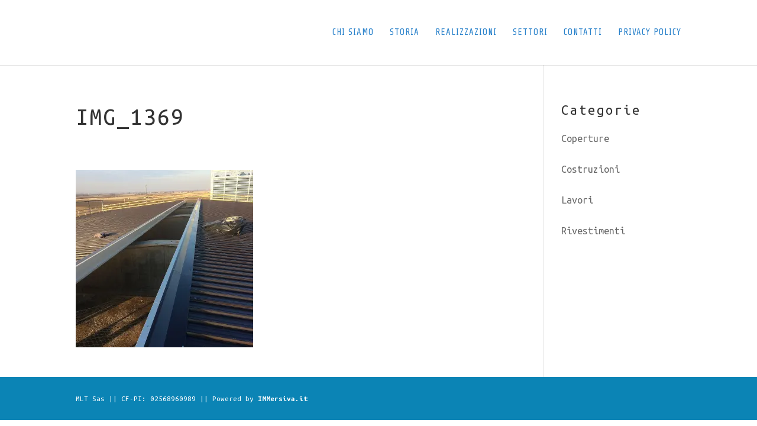

--- FILE ---
content_type: text/html; charset=UTF-8
request_url: http://mltsas.it/img_1369-2/
body_size: 5871
content:
<!DOCTYPE html>
<html lang="it-IT">
<head>
	<meta charset="UTF-8" />
<meta http-equiv="X-UA-Compatible" content="IE=edge">
	<link rel="pingback" href="http://mltsas.it/xmlrpc.php" />

	<script type="text/javascript">
		document.documentElement.className = 'js';
	</script>

	<script>var et_site_url='http://mltsas.it';var et_post_id='1962';function et_core_page_resource_fallback(a,b){"undefined"===typeof b&&(b=a.sheet.cssRules&&0===a.sheet.cssRules.length);b&&(a.onerror=null,a.onload=null,a.href?a.href=et_site_url+"/?et_core_page_resource="+a.id+et_post_id:a.src&&(a.src=et_site_url+"/?et_core_page_resource="+a.id+et_post_id))}
</script><title>IMG_1369 | Strutture Metalliche | MLT Sas</title>
<!-- Jetpack Site Verification Tags -->
<meta name="google-site-verification" content="rnc2_gewrJb49uRcnIF4OGIk7Jel_qLh1z-4FgyKcbw" />
<link rel='dns-prefetch' href='//fonts.googleapis.com' />
<link rel='dns-prefetch' href='//s.w.org' />
<link rel="alternate" type="application/rss+xml" title="Strutture Metalliche | MLT Sas &raquo; Feed" href="http://mltsas.it/feed/" />
<link rel="alternate" type="application/rss+xml" title="Strutture Metalliche | MLT Sas &raquo; Feed dei commenti" href="http://mltsas.it/comments/feed/" />
		<script type="text/javascript">
			window._wpemojiSettings = {"baseUrl":"https:\/\/s.w.org\/images\/core\/emoji\/13.0.1\/72x72\/","ext":".png","svgUrl":"https:\/\/s.w.org\/images\/core\/emoji\/13.0.1\/svg\/","svgExt":".svg","source":{"concatemoji":"http:\/\/mltsas.it\/wp-includes\/js\/wp-emoji-release.min.js?ver=5.6.16"}};
			!function(e,a,t){var n,r,o,i=a.createElement("canvas"),p=i.getContext&&i.getContext("2d");function s(e,t){var a=String.fromCharCode;p.clearRect(0,0,i.width,i.height),p.fillText(a.apply(this,e),0,0);e=i.toDataURL();return p.clearRect(0,0,i.width,i.height),p.fillText(a.apply(this,t),0,0),e===i.toDataURL()}function c(e){var t=a.createElement("script");t.src=e,t.defer=t.type="text/javascript",a.getElementsByTagName("head")[0].appendChild(t)}for(o=Array("flag","emoji"),t.supports={everything:!0,everythingExceptFlag:!0},r=0;r<o.length;r++)t.supports[o[r]]=function(e){if(!p||!p.fillText)return!1;switch(p.textBaseline="top",p.font="600 32px Arial",e){case"flag":return s([127987,65039,8205,9895,65039],[127987,65039,8203,9895,65039])?!1:!s([55356,56826,55356,56819],[55356,56826,8203,55356,56819])&&!s([55356,57332,56128,56423,56128,56418,56128,56421,56128,56430,56128,56423,56128,56447],[55356,57332,8203,56128,56423,8203,56128,56418,8203,56128,56421,8203,56128,56430,8203,56128,56423,8203,56128,56447]);case"emoji":return!s([55357,56424,8205,55356,57212],[55357,56424,8203,55356,57212])}return!1}(o[r]),t.supports.everything=t.supports.everything&&t.supports[o[r]],"flag"!==o[r]&&(t.supports.everythingExceptFlag=t.supports.everythingExceptFlag&&t.supports[o[r]]);t.supports.everythingExceptFlag=t.supports.everythingExceptFlag&&!t.supports.flag,t.DOMReady=!1,t.readyCallback=function(){t.DOMReady=!0},t.supports.everything||(n=function(){t.readyCallback()},a.addEventListener?(a.addEventListener("DOMContentLoaded",n,!1),e.addEventListener("load",n,!1)):(e.attachEvent("onload",n),a.attachEvent("onreadystatechange",function(){"complete"===a.readyState&&t.readyCallback()})),(n=t.source||{}).concatemoji?c(n.concatemoji):n.wpemoji&&n.twemoji&&(c(n.twemoji),c(n.wpemoji)))}(window,document,window._wpemojiSettings);
		</script>
		<meta content="Divi v.4.4.3" name="generator"/><style type="text/css">
img.wp-smiley,
img.emoji {
	display: inline !important;
	border: none !important;
	box-shadow: none !important;
	height: 1em !important;
	width: 1em !important;
	margin: 0 .07em !important;
	vertical-align: -0.1em !important;
	background: none !important;
	padding: 0 !important;
}
</style>
	<link rel='stylesheet' id='wp-block-library-css'  href='http://mltsas.it/wp-includes/css/dist/block-library/style.min.css?ver=5.6.16' type='text/css' media='all' />
<style id='wp-block-library-inline-css' type='text/css'>
.has-text-align-justify{text-align:justify;}
</style>
<link rel='stylesheet' id='divi-style-css'  href='http://mltsas.it/wp-content/themes/Divi/style.css?ver=4.4.3' type='text/css' media='all' />
<link rel='stylesheet' id='et-builder-googlefonts-cached-css'  href='http://fonts.googleapis.com/css?family=Ubuntu+Mono%3Aregular%2Citalic%2C700%2C700italic%7CShare+Tech%3Aregular&#038;ver=5.6.16#038;subset=latin,latin-ext' type='text/css' media='all' />
<link rel='stylesheet' id='dashicons-css'  href='http://mltsas.it/wp-includes/css/dashicons.min.css?ver=5.6.16' type='text/css' media='all' />
<link rel='stylesheet' id='jetpack_css-css'  href='http://mltsas.it/wp-content/plugins/jetpack/css/jetpack.css?ver=8.4.5' type='text/css' media='all' />
<script type='text/javascript' src='http://mltsas.it/wp-includes/js/jquery/jquery.min.js?ver=3.5.1' id='jquery-core-js'></script>
<script type='text/javascript' src='http://mltsas.it/wp-includes/js/jquery/jquery-migrate.min.js?ver=3.3.2' id='jquery-migrate-js'></script>
<script type='text/javascript' src='http://mltsas.it/wp-content/themes/Divi/core/admin/js/es6-promise.auto.min.js?ver=5.6.16' id='es6-promise-js'></script>
<script type='text/javascript' id='et-core-api-spam-recaptcha-js-extra'>
/* <![CDATA[ */
var et_core_api_spam_recaptcha = {"site_key":"","page_action":{"action":"img_1369_2"}};
/* ]]> */
</script>
<script type='text/javascript' src='http://mltsas.it/wp-content/themes/Divi/core/admin/js/recaptcha.js?ver=5.6.16' id='et-core-api-spam-recaptcha-js'></script>
<link rel="https://api.w.org/" href="http://mltsas.it/wp-json/" /><link rel="alternate" type="application/json" href="http://mltsas.it/wp-json/wp/v2/media/1962" /><link rel="EditURI" type="application/rsd+xml" title="RSD" href="http://mltsas.it/xmlrpc.php?rsd" />
<link rel="wlwmanifest" type="application/wlwmanifest+xml" href="http://mltsas.it/wp-includes/wlwmanifest.xml" /> 
<meta name="generator" content="WordPress 5.6.16" />
<link rel='shortlink' href='https://wp.me/aakxv2-vE' />
<link rel="alternate" type="application/json+oembed" href="http://mltsas.it/wp-json/oembed/1.0/embed?url=http%3A%2F%2Fmltsas.it%2Fimg_1369-2%2F" />
<link rel="alternate" type="text/xml+oembed" href="http://mltsas.it/wp-json/oembed/1.0/embed?url=http%3A%2F%2Fmltsas.it%2Fimg_1369-2%2F&#038;format=xml" />
<script>readMoreArgs = []</script><script type="text/javascript">
				EXPM_VERSION=2.84;EXPM_AJAX_URL='http://mltsas.it/wp-admin/admin-ajax.php';
			function yrmAddEvent(element, eventName, fn) {
				if (element.addEventListener)
					element.addEventListener(eventName, fn, false);
				else if (element.attachEvent)
					element.attachEvent('on' + eventName, fn);
			}
			</script>
<link rel='dns-prefetch' href='//v0.wordpress.com'/>
<link rel='dns-prefetch' href='//i0.wp.com'/>
<link rel='dns-prefetch' href='//i1.wp.com'/>
<link rel='dns-prefetch' href='//i2.wp.com'/>
<style type='text/css'>img#wpstats{display:none}</style><meta name="viewport" content="width=device-width, initial-scale=1.0, maximum-scale=1.0, user-scalable=0" />			<style type="text/css">
				/* If html does not have either class, do not show lazy loaded images. */
				html:not( .jetpack-lazy-images-js-enabled ):not( .js ) .jetpack-lazy-image {
					display: none;
				}
			</style>
			<script>
				document.documentElement.classList.add(
					'jetpack-lazy-images-js-enabled'
				);
			</script>
		
<!-- Jetpack Open Graph Tags -->
<meta property="og:type" content="article" />
<meta property="og:title" content="IMG_1369" />
<meta property="og:url" content="http://mltsas.it/img_1369-2/" />
<meta property="og:description" content="Visita l&#039;articolo per saperne di più." />
<meta property="article:published_time" content="2018-10-06T12:44:13+00:00" />
<meta property="article:modified_time" content="2018-10-06T12:44:13+00:00" />
<meta property="og:site_name" content="Strutture Metalliche | MLT Sas" />
<meta property="og:image" content="http://mltsas.it/wp-content/uploads/2018/10/IMG_1369-1.jpg" />
<meta property="og:locale" content="it_IT" />
<meta name="twitter:text:title" content="IMG_1369" />
<meta name="twitter:image" content="https://i0.wp.com/mltsas.it/wp-content/uploads/2018/10/IMG_1369-1.jpg?fit=1200%2C1200&#038;w=640" />
<meta name="twitter:card" content="summary_large_image" />
<meta name="twitter:description" content="Visita l&#039;articolo per saperne di più." />

<!-- End Jetpack Open Graph Tags -->
<link rel="icon" href="https://i2.wp.com/mltsas.it/wp-content/uploads/2018/10/cropped-Logo.png?fit=32%2C32" sizes="32x32" />
<link rel="icon" href="https://i2.wp.com/mltsas.it/wp-content/uploads/2018/10/cropped-Logo.png?fit=174%2C174" sizes="192x192" />
<link rel="apple-touch-icon" href="https://i2.wp.com/mltsas.it/wp-content/uploads/2018/10/cropped-Logo.png?fit=174%2C174" />
<meta name="msapplication-TileImage" content="https://i2.wp.com/mltsas.it/wp-content/uploads/2018/10/cropped-Logo.png?fit=174%2C174" />
<link rel="stylesheet" id="et-divi-customizer-global-cached-inline-styles" href="http://mltsas.it/wp-content/et-cache/global/et-divi-customizer-global-17662313870634.min.css" onerror="et_core_page_resource_fallback(this, true)" onload="et_core_page_resource_fallback(this)" /></head>
<body class="attachment attachment-template-default single single-attachment postid-1962 attachmentid-1962 attachment-jpeg et_button_custom_icon et_pb_button_helper_class et_fixed_nav et_show_nav et_hide_primary_logo et_hide_fixed_logo et_primary_nav_dropdown_animation_fade et_secondary_nav_dropdown_animation_fade et_header_style_left et_pb_footer_columns1 et_cover_background et_pb_gutter osx et_pb_gutters2 et_smooth_scroll et_right_sidebar et_divi_theme et-db et_minified_js et_minified_css">
	<div id="page-container">

	
	
			<header id="main-header" data-height-onload="96">
			<div class="container clearfix et_menu_container">
							<div class="logo_container">
					<span class="logo_helper"></span>
					<a href="http://mltsas.it/">
						<img src="http://mltsas.it/wp-content/uploads/2018/10/Logo.png" alt="Strutture Metalliche | MLT Sas" id="logo" data-height-percentage="67" />
					</a>
				</div>
							<div id="et-top-navigation" data-height="96" data-fixed-height="40">
											<nav id="top-menu-nav">
						<ul id="top-menu" class="nav"><li id="menu-item-34" class="menu-item menu-item-type-custom menu-item-object-custom menu-item-34"><a href="/#chisiamo">Chi siamo</a></li>
<li id="menu-item-36" class="menu-item menu-item-type-custom menu-item-object-custom menu-item-36"><a href="/#storia">Storia</a></li>
<li id="menu-item-31" class="menu-item menu-item-type-custom menu-item-object-custom menu-item-31"><a href="/#lavori">Realizzazioni</a></li>
<li id="menu-item-2075" class="menu-item menu-item-type-post_type menu-item-object-page menu-item-2075"><a href="http://mltsas.it/settori/">Settori</a></li>
<li id="menu-item-33" class="menu-item menu-item-type-custom menu-item-object-custom menu-item-33"><a href="/#contatti">Contatti</a></li>
<li id="menu-item-30" class="menu-item menu-item-type-post_type menu-item-object-page menu-item-privacy-policy menu-item-30"><a href="http://mltsas.it/privacy-policy/">Privacy Policy</a></li>
</ul>						</nav>
					
					
					
					
					<div id="et_mobile_nav_menu">
				<div class="mobile_nav closed">
					<span class="select_page">Seleziona una pagina</span>
					<span class="mobile_menu_bar mobile_menu_bar_toggle"></span>
				</div>
			</div>				</div> <!-- #et-top-navigation -->
			</div> <!-- .container -->
			<div class="et_search_outer">
				<div class="container et_search_form_container">
					<form role="search" method="get" class="et-search-form" action="http://mltsas.it/">
					<input type="search" class="et-search-field" placeholder="Cerca &hellip;" value="" name="s" title="Cerca:" />					</form>
					<span class="et_close_search_field"></span>
				</div>
			</div>
		</header> <!-- #main-header -->
			<div id="et-main-area">
	
<div id="main-content">
		<div class="container">
		<div id="content-area" class="clearfix">
			<div id="left-area">
											<article id="post-1962" class="et_pb_post post-1962 attachment type-attachment status-inherit hentry">
											<div class="et_post_meta_wrapper">
							<h1 class="entry-title">IMG_1369</h1>

						<p class="post-meta"></p>
												</div> <!-- .et_post_meta_wrapper -->
				
					<div class="entry-content">
					<p class="attachment"><a href='https://i0.wp.com/mltsas.it/wp-content/uploads/2018/10/IMG_1369-1.jpg'><img width="300" height="300" src="https://i0.wp.com/mltsas.it/wp-content/uploads/2018/10/IMG_1369-1.jpg?fit=300%2C300" class="attachment-medium size-medium jetpack-lazy-image" alt="" loading="lazy" data-lazy-srcset="https://i0.wp.com/mltsas.it/wp-content/uploads/2018/10/IMG_1369-1.jpg?w=1200 1200w, https://i0.wp.com/mltsas.it/wp-content/uploads/2018/10/IMG_1369-1.jpg?resize=150%2C150 150w, https://i0.wp.com/mltsas.it/wp-content/uploads/2018/10/IMG_1369-1.jpg?resize=300%2C300 300w, https://i0.wp.com/mltsas.it/wp-content/uploads/2018/10/IMG_1369-1.jpg?resize=768%2C768 768w, https://i0.wp.com/mltsas.it/wp-content/uploads/2018/10/IMG_1369-1.jpg?resize=1024%2C1024 1024w, https://i0.wp.com/mltsas.it/wp-content/uploads/2018/10/IMG_1369-1.jpg?resize=1080%2C1080 1080w" data-lazy-sizes="(max-width: 300px) 100vw, 300px" data-lazy-src="https://i0.wp.com/mltsas.it/wp-content/uploads/2018/10/IMG_1369-1.jpg?fit=300%2C300&amp;is-pending-load=1" srcset="[data-uri]" /></a></p>
					</div> <!-- .entry-content -->
					<div class="et_post_meta_wrapper">
										</div> <!-- .et_post_meta_wrapper -->
				</article> <!-- .et_pb_post -->

						</div> <!-- #left-area -->

				<div id="sidebar">
		<div id="categories-2" class="et_pb_widget widget_categories"><h4 class="widgettitle">Categorie</h4>
			<ul>
					<li class="cat-item cat-item-11"><a href="http://mltsas.it/lavori/coperture/">Coperture</a>
</li>
	<li class="cat-item cat-item-12"><a href="http://mltsas.it/lavori/costruzioni/">Costruzioni</a>
</li>
	<li class="cat-item cat-item-19"><a href="http://mltsas.it/lavori/lavori/">Lavori</a>
</li>
	<li class="cat-item cat-item-14"><a href="http://mltsas.it/lavori/rivestimenti/">Rivestimenti</a>
</li>
			</ul>

			</div> <!-- end .et_pb_widget -->	</div> <!-- end #sidebar -->
		</div> <!-- #content-area -->
	</div> <!-- .container -->
	</div> <!-- #main-content -->


	<span class="et_pb_scroll_top et-pb-icon"></span>


			<footer id="main-footer">
				

		
				<div id="footer-bottom">
					<div class="container clearfix">
				<div id="footer-info">MLT Sas || CF-PI: 02568960989 || Powered by <a href="https://immersiva.it/">IMMersiva.it</a></div>					</div>	<!-- .container -->
				</div>
			</footer> <!-- #main-footer -->
		</div> <!-- #et-main-area -->


	</div> <!-- #page-container -->

	<!-- Global site tag (gtag.js) - Google Analytics -->
<script async src="https://www.googletagmanager.com/gtag/js?id=UA-126626336-1"></script>
<script>
  window.dataLayer = window.dataLayer || [];
  function gtag(){dataLayer.push(arguments);}
  gtag('js', new Date());

  gtag('config', 'UA-126626336-1');
</script><script type='text/javascript' src='http://mltsas.it/wp-content/plugins/jetpack/_inc/build/photon/photon.min.js?ver=20191001' id='jetpack-photon-js'></script>
<script type='text/javascript' id='divi-custom-script-js-extra'>
/* <![CDATA[ */
var DIVI = {"item_count":"%d Item","items_count":"%d Items"};
var et_shortcodes_strings = {"previous":"Precedente","next":"Avanti"};
var et_pb_custom = {"ajaxurl":"http:\/\/mltsas.it\/wp-admin\/admin-ajax.php","images_uri":"http:\/\/mltsas.it\/wp-content\/themes\/Divi\/images","builder_images_uri":"http:\/\/mltsas.it\/wp-content\/themes\/Divi\/includes\/builder\/images","et_frontend_nonce":"b2cc65932e","subscription_failed":"Si prega di verificare i campi di seguito per assicurarsi di aver inserito le informazioni corrette.","et_ab_log_nonce":"543a057c37","fill_message":"Compila i seguenti campi:","contact_error_message":"Per favore, correggi i seguenti errori:","invalid":"E-mail non valido","captcha":"Captcha","prev":"Indietro","previous":"Precedente","next":"Accanto","wrong_captcha":"Hai inserito un numero errato nei captcha.","wrong_checkbox":"Checkbox","ignore_waypoints":"no","is_divi_theme_used":"1","widget_search_selector":".widget_search","ab_tests":[],"is_ab_testing_active":"","page_id":"1962","unique_test_id":"","ab_bounce_rate":"5","is_cache_plugin_active":"no","is_shortcode_tracking":"","tinymce_uri":""}; var et_frontend_scripts = {"builderCssContainerPrefix":"#et-boc","builderCssLayoutPrefix":"#et-boc .et-l"};
var et_pb_box_shadow_elements = [];
var et_pb_motion_elements = {"desktop":[],"tablet":[],"phone":[]};
/* ]]> */
</script>
<script type='text/javascript' src='http://mltsas.it/wp-content/themes/Divi/js/custom.unified.js?ver=4.4.3' id='divi-custom-script-js'></script>
<script type='text/javascript' src='http://mltsas.it/wp-content/plugins/jetpack/_inc/build/lazy-images/js/lazy-images.min.js?ver=8.4.5' id='jetpack-lazy-images-js'></script>
<script type='text/javascript' id='et-builder-cpt-modules-wrapper-js-extra'>
/* <![CDATA[ */
var et_modules_wrapper = {"builderCssContainerPrefix":"#et-boc","builderCssLayoutPrefix":"#et-boc .et-l"};
/* ]]> */
</script>
<script type='text/javascript' src='http://mltsas.it/wp-content/themes/Divi/includes/builder/scripts/cpt-modules-wrapper.js?ver=4.4.3' id='et-builder-cpt-modules-wrapper-js'></script>
<script type='text/javascript' src='http://mltsas.it/wp-content/themes/Divi/core/admin/js/common.js?ver=4.4.3' id='et-core-common-js'></script>
<script type='text/javascript' src='http://mltsas.it/wp-includes/js/wp-embed.min.js?ver=5.6.16' id='wp-embed-js'></script>
<script type='text/javascript' src='https://stats.wp.com/e-202603.js' async='async' defer='defer'></script>
<script type='text/javascript'>
	_stq = window._stq || [];
	_stq.push([ 'view', {v:'ext',j:'1:8.4.5',blog:'152658696',post:'1962',tz:'1',srv:'mltsas.it'} ]);
	_stq.push([ 'clickTrackerInit', '152658696', '1962' ]);
</script>
</body>
</html>

<!--Generated by Endurance Page Cache-->